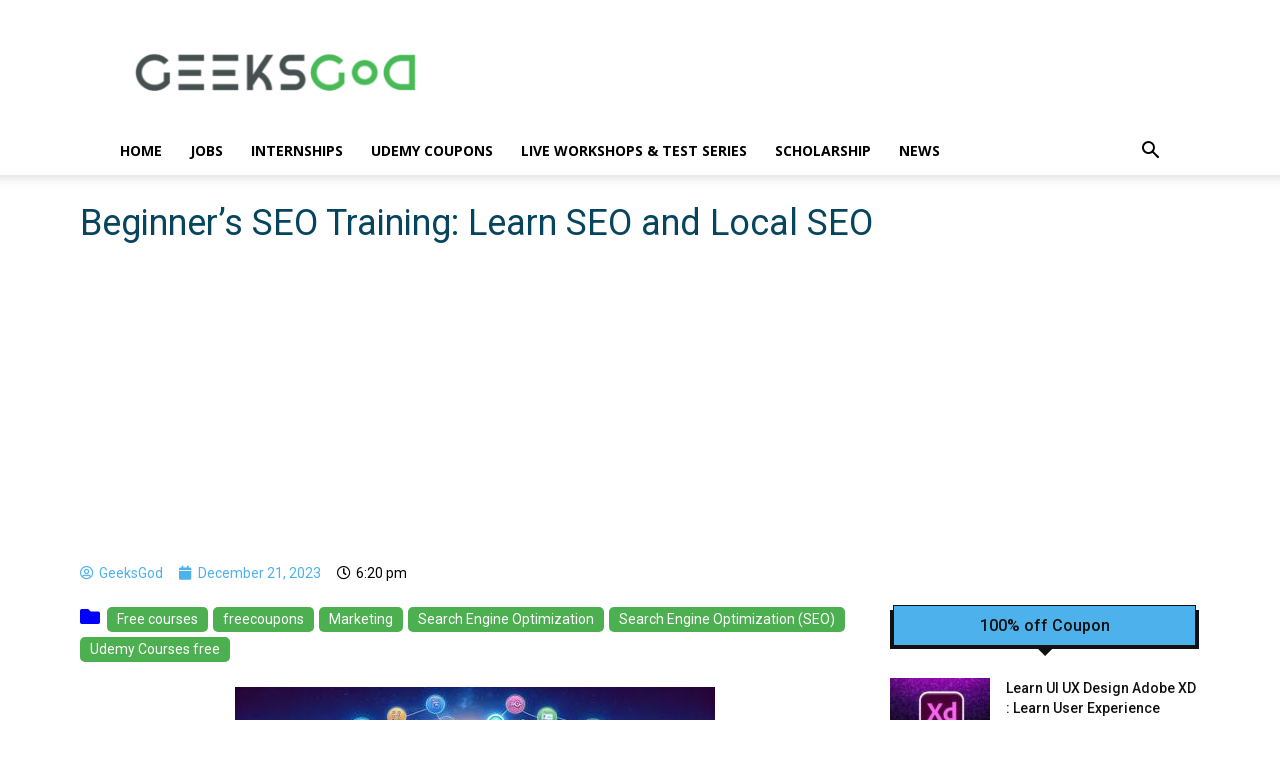

--- FILE ---
content_type: text/html; charset=UTF-8
request_url: https://geeksgod.com/wp-admin/admin-ajax.php?td_theme_name=Newspaper&v=12.6.8
body_size: -494
content:
{"95720":176}

--- FILE ---
content_type: text/html; charset=utf-8
request_url: https://www.google.com/recaptcha/api2/aframe
body_size: 267
content:
<!DOCTYPE HTML><html><head><meta http-equiv="content-type" content="text/html; charset=UTF-8"></head><body><script nonce="9fwUDbk3MsuOyO6wTFsSKA">/** Anti-fraud and anti-abuse applications only. See google.com/recaptcha */ try{var clients={'sodar':'https://pagead2.googlesyndication.com/pagead/sodar?'};window.addEventListener("message",function(a){try{if(a.source===window.parent){var b=JSON.parse(a.data);var c=clients[b['id']];if(c){var d=document.createElement('img');d.src=c+b['params']+'&rc='+(localStorage.getItem("rc::a")?sessionStorage.getItem("rc::b"):"");window.document.body.appendChild(d);sessionStorage.setItem("rc::e",parseInt(sessionStorage.getItem("rc::e")||0)+1);localStorage.setItem("rc::h",'1768953451791');}}}catch(b){}});window.parent.postMessage("_grecaptcha_ready", "*");}catch(b){}</script></body></html>